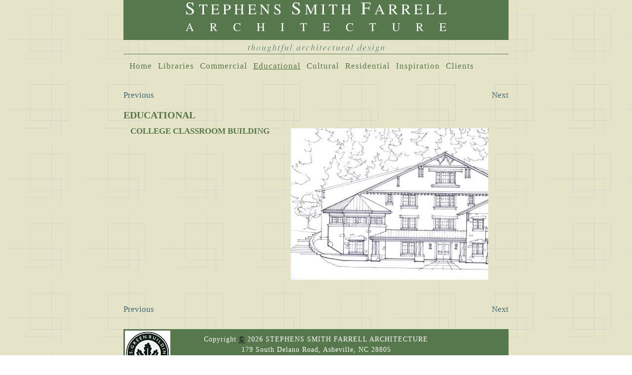

--- FILE ---
content_type: text/html;charset=utf-8
request_url: https://www.ashevillearchitect.com/educational/CCF11222011_00000.jpg/view
body_size: 2951
content:



<!DOCTYPE html PUBLIC
  "-//W3C//DTD XHTML 1.0 Transitional//EN"
  "http://www.w3.org/TR/xhtml1/DTD/xhtml1-transitional.dtd">

<html xmlns="http://www.w3.org/1999/xhtml" xml:lang="en" lang="en">

  
    
    
    
    


  <head>

    <meta http-equiv="Content-Type" content="text/html; charset=utf-8" />

    <meta name="generator" content="Plone - http://plone.org" />

    
    <meta http-equiv="X-UA-Compatible" content="IE=edge" />

    
      <base href="https://www.ashevillearchitect.com/educational/CCF11222011_00000.jpg" /><!--[if lt IE 7]></base><![endif]-->
    

    
        <title>College Classroom Building &mdash; Stephens Smith Farrell Architecture</title>


  
    <link rel="stylesheet" type="text/css" media="screen" href="https://www.ashevillearchitect.com/portal_css/AAPloneSkin/reset.css" />
    <style type="text/css" media="screen">@import url(https://www.ashevillearchitect.com/portal_css/AAPloneSkin/base.css);</style>
    <style type="text/css" media="screen">@import url(https://www.ashevillearchitect.com/portal_css/AAPloneSkin/public.css);</style>
    <style type="text/css" media="screen">@import url(https://www.ashevillearchitect.com/portal_css/AAPloneSkin/columns.css);</style>
    <style type="text/css" media="screen">@import url(https://www.ashevillearchitect.com/portal_css/AAPloneSkin/authoring.css);</style>
    <style type="text/css" media="screen">@import url(https://www.ashevillearchitect.com/portal_css/AAPloneSkin/portlets.css);</style>
    <style type="text/css" media="screen">@import url(https://www.ashevillearchitect.com/portal_css/AAPloneSkin/controlpanel.css);</style>
    <link rel="stylesheet" type="text/css" media="screen" href="https://www.ashevillearchitect.com/portal_css/AAPloneSkin/++resource++tinymce.stylesheets/tinymce.css" />
    <style type="text/css" media="print">@import url(https://www.ashevillearchitect.com/portal_css/AAPloneSkin/print.css);</style>
    <style type="text/css" media="handheld, screen and (max-device-width: 480px)">@import url(https://www.ashevillearchitect.com/portal_css/AAPloneSkin/mobile.css);</style>
    <style type="text/css" media="screen">@import url(https://www.ashevillearchitect.com/portal_css/AAPloneSkin/deprecated.css);</style>
    <style type="text/css" media="screen">@import url(https://www.ashevillearchitect.com/portal_css/AAPloneSkin/navtree.css);</style>
    <style type="text/css" media="screen">@import url(https://www.ashevillearchitect.com/portal_css/AAPloneSkin/invisibles.css);</style>
    <style type="text/css" media="screen">@import url(https://www.ashevillearchitect.com/portal_css/AAPloneSkin/forms.css);</style>
    <link rel="stylesheet" type="text/css" media="screen" href="https://www.ashevillearchitect.com/portal_css/AAPloneSkin/++resource++plone.app.discussion.stylesheets/discussion.css" />
    <style type="text/css" media="all">@import url(https://www.ashevillearchitect.com/portal_css/AAPloneSkin/ploneCustom.css);</style>
    <style type="text/css" media="screen">@import url(https://www.ashevillearchitect.com/portal_css/AAPloneSkin/aaploneskin.css);</style>

  
  
    <script type="text/javascript" src="https://www.ashevillearchitect.com/portal_javascripts/AAPloneSkin/resourceplone.app.jquery-cachekey-6bee0983da4f5a85de2bf5025a3ab662.js"></script>
    <script type="text/javascript" src="https://www.ashevillearchitect.com/portal_javascripts/AAPloneSkin/ie5fixes-cachekey-102b4b2ee4d26c97bbd6336f44b59876.js"></script>
    <script type="text/javascript" src="https://www.ashevillearchitect.com/portal_javascripts/AAPloneSkin/kss-bbb-cachekey-098fd972f6c78a4ef01bb8b6dd2a23a9.js"></script>


<meta name="DC.creator" content="steve"/>
<meta name="DC.format" content="image/jpeg"/>
<meta name="DC.date.modified" content="2012-01-24T11:07:37-05:00"/>
<meta name="DC.date.created" content="2012-01-24T11:07:36-05:00"/>
<meta name="DC.type" content="Project"/>
<meta name="DC.distribution" content="Global"/>
<meta name="robots" content="ALL"/>
<meta name="distribution" content="Global"/>



        
    <link rel="canonical" href="https://www.ashevillearchitect.com/educational/CCF11222011_00000.jpg" />

    <link rel="shortcut icon" type="image/x-icon" href="https://www.ashevillearchitect.com/favicon.ico" />
    <link rel="apple-touch-icon" href="https://www.ashevillearchitect.com/touch_icon.png" />






    <link rel="search" href="https://www.ashevillearchitect.com/@@search" title="Search this site" />



        <!-- Disable IE6 image toolbar -->
        <meta http-equiv="imagetoolbar" content="no" />

        
        

        
        

        
        

        
        
    

  </head>

  <body class="template-project_view portaltype-project site-AshevilleArchitect section-educational subsection-CCF11222011_00000.jpg userrole-anonymous" dir="ltr">
    <div id="visual-portal-wrapper">

      <div id="portal-top">
        <div id="portal-header">
    <p class="hiddenStructure">
  <a accesskey="2" href="https://www.ashevillearchitect.com/educational/CCF11222011_00000.jpg/view#content">Skip to content.</a> |

  <a accesskey="6" href="https://www.ashevillearchitect.com/educational/CCF11222011_00000.jpg/view#portal-globalnav">Skip to navigation</a>
</p>



<a id="portal-logo" title="Stephens Smith Farrell Architecture" accesskey="1" href="https://www.ashevillearchitect.com">
    <img src="https://www.ashevillearchitect.com/logo.jpg" alt="Stephens Smith Farrell Architecture" title="Stephens Smith Farrell Architecture" height="110" width="780" /></a>


    <p class="hiddenStructure">Navigation</p>

    <ul id="portal-globalnav"><li id="portaltab-index_html" class="plain"><a href="https://www.ashevillearchitect.com" title="">Home</a></li><li id="portaltab-libraries" class="plain"><a href="https://www.ashevillearchitect.com/libraries" title="">Libraries</a></li><li id="portaltab-commercial" class="plain"><a href="https://www.ashevillearchitect.com/commercial" title="">Commercial</a></li><li id="portaltab-educational" class="selected"><a href="https://www.ashevillearchitect.com/educational" title="">Educational</a></li><li id="portaltab-cultural" class="plain"><a href="https://www.ashevillearchitect.com/cultural" title="">Cultural</a></li><li id="portaltab-residential" class="plain"><a href="https://www.ashevillearchitect.com/residential" title="">Residential</a></li><li id="portaltab-inspiration" class="plain"><a href="https://www.ashevillearchitect.com/inspiration" title="">Inspiration</a></li><li id="portaltab-clients" class="plain"><a href="https://www.ashevillearchitect.com/clients" title="">Clients</a></li></ul>


</div>

      </div>

      <div class="visualClear" id="clear-space-before-wrapper-table"><!-- --></div>

      <table id="portal-columns">
        <tbody>
          <tr>
            
                
                
                
            

            
            <td id="portal-column-content">

              <div id="viewlet-above-content"></div>

              
                <div class="">

                    

                    <span id="contentTopLeft"></span>
                    <span id="contentTopRight"></span>

                    

    <dl class="portalMessage info" id="kssPortalMessage" style="display:none">
        <dt>Info</dt>
        <dd></dd>
    </dl>



                    
                    <div id="content">
                      
                      <div class="slideshow">
    

    <div class="listingBar">
               <span>
                  <a class="listingNext" tabindex="1" href="https://www.ashevillearchitect.com/educational/academic-core.jpg/view">
                  <span>
                   Next </span>

                   </a>
               </span>
               <span>
                  <a class="listingPrevious" tabindex="2" href="https://www.ashevillearchitect.com/educational/wwrelationsdrawing.jpg/view">
                    <span>
                    Previous </span>

                  </a>
               </span>
    </div>
    
    <div class="containerHeader">
      <h1>Educational</h1>
    </div>

    <table>
     <tr>
      <td class="projectLeftColumn">

      <div class="contentHeader">
        <h1>College Classroom Building</h1>
      </div>

      <div class="projectDescription"></div>
      
      </td>
      <td class="projectRightColumn">
      <a>
          <img src="https://www.ashevillearchitect.com/educational/CCF11222011_00000.jpg/image_preview" alt="College Classroom Building" title="College Classroom Building" height="307" width="400" />
      </a>

      </td>
     </tr>
    </table>
    <table>
        <tr>
        
        
        </tr>
        <tr>
        
        
        </tr>
        <tr>
        
        
        </tr>
    </table>

    <div class="listingBar">
               <span>
                  <a class="listingNext" tabindex="1" href="https://www.ashevillearchitect.com/educational/academic-core.jpg/view">
                  <span>
                   Next </span>

                   </a>
               </span>
               <span>
                  <a class="listingPrevious" tabindex="2" href="https://www.ashevillearchitect.com/educational/wwrelationsdrawing.jpg/view">
                    <span>
                    Previous </span>

                  </a>
               </span>
    </div>

    
    </div>
                    </div>
                    

                    

                    <span id="contentBottomLeft"></span>
                    <span id="contentBottomRight"></span>

                </div>
              

              <div id="viewlet-below-content">





</div>

            </td>
            

            
                
                
                
            
          </tr>
        </tbody>
      </table>
      

      <div class="visualClear" id="clear-space-before-footer"><!-- --></div>

      

        <!-- Footer with plone-powered logo -->

<html xmlns="http://www.w3.org/1999/xhtml" xml:lang="en" lang="en">
<body>
<div id="portal-footer">

<p>
    
    Copyright
    <acronym title="Copyright">&copy;</acronym>
    <span>2026</span>
     STEPHENS SMITH FARRELL ARCHITECTURE
    
</p>

<p>179 South Delano Road, Asheville, NC 28805<br>
    Phone 828-231-4915<br>
    <a href="mailto:ssf@ashevillearchitect.com"> ssf@ashevillearchitect.com </a>
</p>


</div>
</body>
</html>
<script type="text/javascript">
var _gaq = _gaq || [];
_gaq.push(['_setAccount', 'UA-5650219-1']);
_gaq.push(['_trackPageview']);
(function() {
var ga = document.createElement('script'); ga.type = 'text/javascript'; ga.async = true;
ga.src = ('https:' == document.location.protocol ? 'https://' : 'http://') + 'stats.g.doubleclick.net/dc.js';
var s = document.getElementsByTagName('script')[0]; s.parentNode.insertBefore(ga, s);
})();
</script>

      

      <div class="visualClear"><!-- --></div>
    </div>
<div id="kss-spinner"><img alt="" src="https://www.ashevillearchitect.com/spinner.gif" /></div>
</body>
</html>



--- FILE ---
content_type: text/css;charset=utf-8
request_url: https://www.ashevillearchitect.com/portal_css/AAPloneSkin/reset.css
body_size: 46
content:

/* XXX ERROR -- could not find 'reset.css'*/


--- FILE ---
content_type: text/css;charset=utf-8
request_url: https://www.ashevillearchitect.com/portal_css/AAPloneSkin/base.css
body_size: 3993
content:

/* - base.css - */
@media screen {
/*
  This file is based on the ploneCustom.css.dtml shipped with Plone.

   (do not remove this)
   (not this either)
*/

/* YOUR CSS RULES START HERE */

/* From out-of-the-box base.css */

table {
font-size: 100%;
}

a {
color: #436976;
background-color: transparent;
}
img {
border: none;
vertical-align: middle;
}

p {
margin: 0 0 0.75em 0;
line-height: 1.5em;
}

p img {
border: none;
margin: 0;
}

hr {
border: 0;
height: 1px;
color: #8cacbb;
background-color: #8cacbb;
margin: 0.5em 0 1em 0;
}


h1, h2, h3, h4, h5, h6 {
background-color: transparent;
font-family: Times New Roman, times, serif;
font-weight: normal;
margin: 0 0 0.25em 0;
}

h1 a,
h2 a,
h3 a,
h4 a,
h5 a,
h6 a {
color: #784103; ! important;
text-decoration: none;
}

h1 {
font-size: 140%;
}

h2 {
font-size: 125%;
font-weight: bold;
}

h3 {
font-size: 120%;
border-bottom: none;
font-weight: bold;
}

h4 {
font-size: 100%;
border-bottom: none;
font-weight: normal;
}

h5 {
font-size: 95%;
border-bottom: none;
font-weight: bold;
}

h6 {
font-size: 85%;
border-bottom: none;
font-weight: bold;
}

ul {
line-height: 1.25em;
margin: 0.5em 0 0 1.5em;
padding: 0;
list-style-image: url(https://www.ashevillearchitect.com/bullet.gif);
list-style-type: square;
}

ol {
line-height: 1.5em;
margin: 0.5em 0 0 2.5em;
padding: 0;
list-style-image: none;
}

li {
margin-bottom: 0;
}

dt {
font-weight: bold;
}

dd {
line-height: 1.5em;
margin-bottom: 1em;
}

fieldset {
border: 1px solid #8cacbb;
margin: 1em 0em 1em 0em;
padding: 0em 1em 1em 1em;
line-height: 1.5em;
width: auto;
}
legend {
background: White;
padding: 0.5em;
font-size: 90%;
}

form {
border: none;
margin: 0;
}

label {
font-weight: bold;
}

textarea {
font: 100% Monaco, "Courier New", Courier, monospace;
border: 1px solid #8cacbb;
color: Black;
background: White url(https://www.ashevillearchitect.com/input_background.gif) repeat-x;
width: 100%;
}

input {
font-family: "Lucida Grande", Verdana, Lucida, Helvetica, Arial, sans-serif;
visibility: visible;
border: 1px solid #8cacbb;
color: Black;
vertical-align: middle;
background: White url(https://www.ashevillearchitect.com/input_background.gif) repeat-x;
}
select {
border: 1px solid #8cacbb;
color: Black;
background-color: White;
vertical-align: top;
}
abbr, acronym, .explain {
border-bottom: 1px dotted Black;
color: Black;
background-color: transparent;
cursor: help;
}
q {
font-family: Baskerville, Georgia, serif;
font-style: italic;
font-size: 120%;
}


blockquote {
   margin-left: 2em;
   margin-right: 0;
}

.coloredbox {
background-color: #FDFDE7;
padding-left: 1em;
padding-right: 1em;
margin-left: 20%;
margin-right: 20%;
color: #6C3802;
border: 2px solid #758851;
}

code {
font-family: Monaco, "Courier New", Courier, monospace;
font-size: 120%;
color: Black;
background-color: #dee7ec;
padding: 0 0.1em;
}
pre {
font-family: Monaco, "Courier New", Courier, monospace;
font-size: 100%;
padding: 1em;
border: 1px solid #8cacbb;
color: Black;
background-color: #dee7ec;
overflow: auto;
}

ins {
color: green;
text-decoration: none;
}

del {
color: red;
text-decoration: line-through;
}

/* Helper element to work with CSS floats */

.visualClear {
display: block;
clear: both;
}

/* Accessibility and visual enhancement elements */

.hiddenStructure {
display: block;
background: transparent;
background-image: none; /* safari bug */
border: none;
height: 1px;
overflow: hidden;
padding: 0;
margin: -1px 0 0 -1px;
width: 1px;
}

/* Hiding helper elements for old browsers */

.netscape4 {
display: none;
}

/* YOUR CSS RULES STOP HERE */

/*  */

/* Latest version of the documentation on pre-defined properties from Plone 
   can be found in CMFPlone/skins/plone_styles/ploneCustom.css.dtml */


}



--- FILE ---
content_type: text/css;charset=utf-8
request_url: https://www.ashevillearchitect.com/portal_css/AAPloneSkin/public.css
body_size: 5349
content:

/* - public.css - */
@media screen {
/*
  This file is based on the ploneCustom.css.dtml shipped with Plone.

   (do not remove this)
   (not this either)
*/

/* YOUR CSS RULES START HERE */


/* Logo properties */

#portal-logo {
    background: url("logo.gif") no-repeat;
    border: 0;
    margin: 0;
    padding: 0;
}

#portal-logo a {
    display: block;
    text-decoration: none;
    overflow: hidden;
    border: 0;
    margin: 0 auto 0 auto;
    padding: 0;
    padding-top: 110px;
    height: 0px !important;
    width: 550px;
    cursor: pointer;
}

/* PORTAL TABS */

#portal-globalnav {
    background-color: transparent;
    padding-left: 0px;
    white-space: normal;
    list-style: none;
    margin: 15px auto 0 auto;
    height: auto;
    line-height: 1.5em;
    letter-spacing: 1px;
}

#portal-globalnav li {
    display: inline;
}

#portal-globalnav li a {
    /* The normal, unselected tabs. They are all links */
    background-color: transparent;
    border: none;
    color: #57784C;
    height: auto;
    margin-left: 12px;
    padding: 0;
    font-size: 140%;
    text-decoration: none;
}
#portal-globalnav li.selected a {
    background-color: transparent;
    border: none;
    text-decoration: underline;
}

#portal-globalnav a:hover {
    text-decoration: underline;
}

/* Site-wide action menu - font size, contact, index, sitemap etc */

#portal-siteactions {
    background-color: transparent;
    white-space: nowrap;
    list-style-image: none;
    list-style-type: none;
    margin: 1px 0 0 0;
    height: auto;
    line-height: normal;
    float: left;
    padding: 3px 2em 3px 0;
}

#portal-siteactions li {
    display: inline;
}

#portal-siteactions li a {
    background-color: transparent;
    color: #5e0982;
    height: auto;
    padding: 0.2em;
    margin-right: 0.2em;
    text-decoration: none;
}

#portal-siteactions li.selected a {
    background-color: #dee7ec;
    color: #436976;
    border: 1px solid #8cacbb;
}

#portal-siteactions li a:hover {
    color: #5e0982;
}

/* PERSONALTOOLS STYLING */

#portal-personaltools {
    /* Bar with personalized menu (user preferences, favorites etc) */
    line-height: 1.6em;
    padding: 0em 0em 0em 0em;
    margin: 0;
    text-align: left;
    list-style: none;
}

#portal-personaltools .portalNotLoggedIn {
    /* Used on all descriptions relevant to those not logged in */
    color: Black;
    padding: 0;
    background: transparent;
    background-image: none;
}

#portal-personaltools li {
    color: #5e0982;
    margin-left: 5px;
    display: inline;
}

#portal-personaltools li a {
    text-decoration: none;
    color: Black;
}

#portal-personaltools .visualIconPadding {
    padding-left: 10px;
}

/* PORTAL MESSAGE STYLING */

.portalMessage,
.system-message,
#error-handling {
    background-color: #ffce7b;
    border: 1px solid #ffa500;
    color: Black;
    font-size: 85%;
    font-weight: bold;
    margin: 1em 0em;
    padding: 0.5em 1em 0.5em 3em;
    vertical-align: middle;
    background-image: url(http://127.0.0.1:8080/PlainPlone/info_icon.gif);
    background-repeat: no-repeat;
    background-position: 5px 50%;
}

/* THE EDIT FORM ELEMENTS */

.field {
    top: 0;
    left: 0;
    margin: 0 1em 3em 0;
}

.field .field {
    margin: 1em 0 0 0;
}

.fieldRequired {
    background: url(https://www.ashevillearchitect.com/required.gif) center left no-repeat;
    padding: 0 0 0 8px;
    color: White;
}

.formHelp {
    font-size: 90%;
    color: #76797c;
    margin: 0 0 0.2em 0;
}

.formHelp:hover {
    color: Black;
    cursor: default;
}

.formControls {
   margin: 1em 0;
}

.error {
    /* Class for error indication in forms */
    background-color: #ffce7b;
    border: 1px solid #ffa500;
    padding: 1em;
    margin: 0 0 1em 0;
    width: 95%;
}

.error .fieldRequired {
   color: #ffce7b;
}


/* FOOTER STYLING */

#portal-footer {
    background: url("greenbuildlinglogo.gif") no-repeat 3px 3px;
    background-color: #57784C;
    color: white;
    font-size: 120%;
    padding-top: 10px;
    padding-bottom: 10px;
    margin-bottom: 50px;
    margin-top: 30px;
    text-align: center;
    letter-spacing: 1px;
}

#portal-footer p {
    margin: 0 !important;
    padding: 0 !important;
}

#portal-footer a {
    color: white;
    text-decoration: none;
}

#portal-footer a:hover {
    text-decoration: underline;
}

/* COLOPHON STYLING */

#portal-colophon .colophonIcon {
    display: block; /* This is for Mozilla, as it doesn't support
                       inline-block. The colophon icons aren't in
                       one line though. */
    display: inline-block;
    text-decoration: none;
    overflow: hidden;
    border: 0;
    margin: 0 auto 0 auto;
    padding: 0;
    padding-top: 15px;
    height: 0px !important;
    width: 80px;
}


#portal-colophon .colophonIconPlone {
    background-image: url("plone_powered.gif");
}

#portal-colophon p {
    text-align: center;
}



/* YOUR CSS RULES STOP HERE */

/*  */

/* Latest version of the documentation on pre-defined properties from Plone 
   can be found in CMFPlone/skins/plone_styles/ploneCustom.css.dtml */


}



--- FILE ---
content_type: text/css;charset=utf-8
request_url: https://www.ashevillearchitect.com/portal_css/AAPloneSkin/authoring.css
body_size: 13983
content:

/* - authoring.css - */
@media screen {
/*
** Plone style sheet - Authoring Elements
**
** Style sheet documentation can be found at http://plone.org/documentation
**
** You should preferrably use ploneCustom.css to add your own CSS classes and to
** customize your portal, as these are the base fundaments of Plone, and will
** change and be refined in newer versions. Keeping your changes in
** ploneCustom.css will make it easier to upgrade.
**
** Feel free to use whole or parts of this for your own designs, but give credit
** where credit is due.
**
*/

/*  (do not remove this :) */
/*  (not this either :) */

/* Editable border */

.contentViews {
    background-color: transparent;
    padding-left: 1em;
    line-height: normal;
    margin: 0;
    list-style: none;
    border: 1px solid #74ae0b;
    border-top-width: 0px;
    border-left-width: 0px;
    border-right-width: 0px;
}
.contentViews li {
    display: inline;
    padding-top: 0.5em;
}
.contentViews li a {
    background-color: transparent;
    border: 1px solid #74ae0b;
    border-style: solid;
    color: #578308;
    height: auto;
    margin-right: 0.5em;
    padding: 0em 1em;
    line-height: normal;
    text-decoration: none;
    text-transform: lowercase;
    z-index: 1;
}
.contentViews .selected a {
    background-color: #cde2a7;
    border-bottom: #cde2a7 1px solid;
    color: #578308;
}
.contentViews li a:hover {
    background-color: #cde2a7;
    color: #578308;
}
.configlet .contentViews {
    font-size: 90%;
}

/*
** begin ECMAScript Content Action Menus
*/
.contentActions {
    background-color: #cde2a7;
    border-left: 1px solid #74ae0b;
    border-right: 1px solid #74ae0b;
    color: #578308;
    text-align: right;
    text-transform: lowercase;
    padding: 0 0 0 1em;
    z-index: 2;
    position:relative;
    height: 1.6em;
}
.contentActions ul,
.contentActions li {
    margin: 0;
    list-style: none;
    list-style-image: none;
    color: Black;
    text-align: left;
    line-height: 1.6em;
}
.contentActions li {
    float: right;
    z-index: 4;
    border-left: 1px solid #74ae0b;
}
.contentActions a {
    text-decoration: none;
    color: #578308;
    padding: 0 0.5em;
    cursor: pointer;
}
.contentActions span.subMenuTitle {
    padding: 0em 0.5em;
    position: relative;
    white-space: nowrap;
    display: inline;
}
.contentActions a span.subMenuTitle {
    padding: 0px;
    display: inline;
}
.actionMenu {
    /*  The spec says we can't put this on an element with a float (although
        Opera is the only one that cares) and we need it in order to catch
        the position:absolute bubbling up */

    position: relative;
    margin: 0;
    padding: 0;
}
.actionMenu .actionMenuHeader {
    margin: 0;
    padding: 0;
    font-weight: normal;
}
.actionMenu.activated .actionMenuHeader {
    position: relative;
    z-index: 10;
}
.actionMenu .actionMenuHeader a {
    display: block;
}
.arrowDownAlternative {
    font-size: 0.85em;
}
.actionMenu .actionMenuContent {
    display: none;
    z-index: 5;
    position: absolute;
    top: 1.6em;
    right: -1px;
    height: auto;
    padding: 0;
    margin: 0;
}
.actionMenu.activated .actionMenuContent {
    display: block !important;
}
.actionMenu.activated .actionMenuContent {
    /* this one will be ignored by IE, it is here to fix the cut-off error in
       Firefox */
    display: table !important;
    border-collapse: collapse;
    border-spacing: 0;
}
.actionMenu.deactivated .actionMenuContent {
    display: none !important;
}
.actionMenu .actionMenuContent ul {
    display: block;
    background: #cde2a7;
    border: 1px #74ae0b;
    border-style: none solid solid solid;
    margin: -2px 0 0 0;
    padding: 0;
}
.actionMenu .actionMenuContent li {
    float: none;
    background-color: transparent;
    display: inline;
    padding: 0;
    margin: 0;
    border: 0;
}
.actionMenu .actionMenuContent li a {
    display: block;
    white-space: nowrap;
    margin: 0.2em 0;
}
.actionMenu .actionMenuContent .selected {
    display: block;
    white-space: nowrap;
    padding: 0 0.5em;
    margin: 0.2em 0;
}
.actionMenu .actionMenuContent li a:hover {
    background-color: #74ae0b;
    color: White;
}
.actionMenu .actionMenuContent .actionSeparator a {
    padding-top: 0.2em;
    border-top: 1px solid #74ae0b;
}
.actionMenu .actionMenuContent .actionMenuSelected {
    color: #000;
    font-weight: bold;
}
#templateMenu li a {
    padding-left: 16px;
}
/*
** end ECMAScript Content Action Menus
*/

ul.configlets {
    margin: 1em 0;
    list-style-image: none;
    list-style: none;
}
ul.configlets li {
    margin-bottom: 1em;
}
ul.configlets li a {
    text-decoration: none;
    border: none;
}
ul.configlets li a:visited {
    color: #436976;
    background-color: transparent;
}
ul.configlets li a:active {
    color: #436976;
    background-color: transparent;
}
ul.configlets li label {
    font-weight: bold;
}
ul.configletDetails {
    margin: 0em 1em 1em 4em;
    list-style-image: none;
    list-style: none;
}
ul.configletDetails li {
    margin-bottom: 1em;
    display: inline;
}
ul.configletDetails li a {
    text-decoration: none;
}
ul.configletDetails li label {
    font-weight: bold;
}
ul.configletDetails li.configletDescription {
    display: block;
    color: #76797c;
    font-size: 85%;
    margin: 0;
}
/* Additional STX workaround classes */
.stx table p {
    margin: 0;
    padding: 0;
}
.stx table {
    border: 1px solid #8cacbb ! important;
}
.stx table td {
    border-bottom: 1px solid #8cacbb;
}

.reviewHistory,
.contentHistory {
    display: inline;
    font-size: 110% !important; 
    color: Black;
}
.comment {
    background: #eef3f5; 
    border: 1px dashed #8cacbb; 
    padding: 0.25em 1em 0.5em 1em;
    margin-bottom: 1em;
}
.comment h1,
.comment h2,
.comment h3,
.comment h4, 
.comment h5,
.comment h6 {
    border-bottom: 1px dashed #76797c;
    font-weight: normal;
}
.comment h3 a {
    background-image: url(https://www.ashevillearchitect.com/discussionitem_icon.png);
    background-repeat: no-repeat;
    padding-left: 18px;
    margin-left: -1px;
    margin-bottom: 1px;
    min-height: 1.6em;
    height: auto;
    line-height: 1.6em; 
}
.commentBody {
    margin: 0 1em 1em 1em;
}
.spacer {
    margin: 1em;
}

/* Collapsible elements */
dl.collapsible {
    border: 1px solid #8cacbb !important;
    margin: 1em 0 0 0;
    padding: 0;
}
dl.collapsible dt.collapsibleHeader {
    display: block;
    float: left;
    background: White;
    line-height: 1.2em;
    vertical-align: middle;
    font-size: 90%;
    position: relative;
    top: -0.6em;
    width: auto;
    margin: 0 0 -0.6em 1em;
    padding: 0 0.5em;
}
dl.collapsible dd.collapsibleContent {
    margin: 0;
    padding: 0 1em;
    clear: left;
}

/* for IE the following isn't needed, that's why the css2 selector is used */
dl.collapsible dd.collapsibleContent > dl {
    margin: 0;
    padding: 0;
}

dl.expandedInlineCollapsible dt.collapsibleHeader,
dl.expandedBlockCollapsible dt.collapsibleHeader {
    padding: 0 6px 0 22px;
    background: White url(treeExpanded.png) no-repeat 6px 50%;
    cursor: pointer;
}

dl.collapsedBlockCollapsible {
    border: none !important;
    height: 1em;
    width: auto;
}
dl.collapsedBlockCollapsible dt.collapsibleHeader {
    float: none;
    position: static;
    margin: 0;
    padding: 0 0 0 22px;
    line-height: 1em;
    background: transparent url(treeCollapsed.png) no-repeat 6px 50%;
    cursor: pointer;
}
dl.collapsedInlineCollapsible dd.collapsibleContent,
dl.collapsedBlockCollapsible dd.collapsibleContent {
    display: none;
}
dl.collapsedInlineCollapsible {
    border: none !important;
    height: 1em;
    width: auto;
    display: inline;
}
dl.collapsedInlineCollapsible dt.collapsibleHeader {
    position: static;
    float: none;
    margin: 0;
    padding: 0 0 0 22px;
    line-height: 1em;
    background: transparent url(treeCollapsed.png) no-repeat 6px 50%;
    cursor: pointer;
    display: inline;
}

.configlet .documentEditable {
    padding: 0em !important;
}
.documentEditable #content {
    border: 1px solid #74ae0b;
    padding: 0;
}
.label {
    font-weight: bold;
    display: inline;
    padding-right: 0.5em;
}
.label .fieldErrorBox {
    font-weight: normal;
}
.optionsToggle {
    border: 1px solid #8cacbb;
    color: Black;
    background-color: #dee7ec;
    font-weight: normal !important;
    font-size: 85%;
}
/* Used on all descriptions relevant to those not logged in */
.portalNotLoggedIn {} 

#portal-column-content fieldset > * input:focus,
#portal-column-content fieldset > * textarea:focus {
    border-color: #ffa500;
    border-width: 1px;
}

/* for highlighting of search terms */
.highlightedSearchTerm {
   background-color: #ffa;
}

dl.searchResults .highlightedSearchTerm {
    background-color: transparent;
    font-weight: bold;
}
/* for greying out inherited roles */
.noInheritedRoles {
    color: #a0a0a0;
}
/* for highlighting current items, like the language or today in the calendar */
.currentItem {
    border-collapse: collapse;
    border: 2px solid #ffa500;
    padding: 1px;
}
.managePortletsLink {
    display:  block;
    color: #76797c;
    font-size: 85%;
    font-weight: normal;
}
ul.formTabs {
    position: relative;
    display: block;
    margin: 0 0 -2em 0;
    padding: 0;
    list-style-type: none;
    text-align: center;
}
li.formTab {
    display: inline;
    margin: 0;
    padding: 0;
}
li.formTab a {
    /* this isn't supported by all browsers, so we keep it in a separate rule */
    display: inline-block;
}
li.formTab a {
    border-top: 1px solid #8cacbb;
    border-bottom: 1px solid #8cacbb;
    border-left: 1px dotted #8cacbb;
    background: White;
    margin: 0;
    padding: 0.125em 0.75em;
    text-decoration: none;
}
li.formTab a:visited {
    color: #436976;    
}
li.firstFormTab a {
    border-left: 1px solid #8cacbb;
}
li.lastFormTab a {
    border-right: 1px solid #8cacbb;
}
li.formTab a.selected {
    background: #dee7ec;
}
li.formTab a:hover {
    background: #dee7ec;
}
li.formTab a.notify {
    background-color: #ffce7b;
    color: Black;
}
li.formTab a.required span,
div.field span.required {
    background-image: url(https://www.ashevillearchitect.com/required.png);
    background-position: center right;
    background-repeat: no-repeat;
    padding-right: 8px;
}
li.formTab a.notify:hover {
    background-color: #ffa500;
}
.formPanel {
    padding: 1em 1em 1em 1em; 
    border: 1px solid #8cacbb;
}
.formPanel.hidden {
    display: none;
}
div.formControls input.hidden {
    display: none;
}

/* @group Content History */

#history dd {
}

div.historyRecord {
    margin-bottom: 1em;
    border: 1px solid #8cacbb;
}


div.historyTools ul {
    float: right;
    margin: 0.5em 1em;
}

div.historyTools ul li {
    display: inline;
    padding: 0 0.015em;
}

div.historyTools ul li a{
    border-bottom: none;
}

div.historyTools form {
    display: inline;
}

.historyAction {

}

.historyByLine {
    background: #dee7ec;
    padding: 0.5em;
}

div.historyLinks {
    float: right;
    clear: right;
    margin: 0.5em 1em 0 0;
}


div.historyComment {
    padding: 0.5em 1em;
}

div.historyComment p {
    margin: 0;
    padding-top: 1px;
}

a.historyComparePrevious {
    border-top: 1px dotted #ccc;
    display: block;
    margin-top: 3em;
    text-align: center;
}

a.historyComparePrevious span {
    background-color: white;
    position: relative;
    top: -0.75em;
    padding: 0 0.5em;
}

/* @end */

/* @group jQuery Tag multiple selector */

a.multiSelect {
    position: relative;
    cursor: default;
    text-decoration: none;
    color: black;
    display: -moz-inline-stack;
    display: inline-block;
    vertical-align: top;
}

a.multiSelect:link, a.multiSelect:visited, a.multiSelect:hover, a.multiSelect:active {
    color: black;
    text-decoration: none;
}

a.multiSelect span
{
    overflow: hidden;
    display: -moz-inline-stack;
    display: inline-block;
    white-space: nowrap;
    text-align: right;
    color: #777777;
}

.multiSelectOptions {
    margin-top: -1px;
    overflow-y: auto;
    border: solid 1px #999999;
    background: #FFF;
    height: 14em;
    width: 100%;
}

.multiSelectOptions LABEL {
    padding: 2px 0 0 0;
    display: block;
    line-height: 1em;
    font-weight: normal;
}

.multiSelectOptions LABEL.optGroup
{
    font-weight: bold;
}

.multiSelectOptions .optGroupContainer LABEL
{
    padding-left: 10px;
}

.multiSelectOptions.optGroupHasCheckboxes .optGroupContainer LABEL
{
    padding-left: 18px;
}

.multiSelectOptions input{
    vertical-align: middle;
    margin: 1px 4px 4px 6px;
}

.multiSelectOptions LABEL.checked {
    background-color: #EEE;
}

.multiSelectOptions LABEL.selectAll {
    border-bottom: dotted 1px #CCC;
}

.multiSelectOptions LABEL.hover {
    background-color: #777;
    color: white;
}

.formHelp {
    font-weight: normal !important;
}

#existingTagsSection {
    position: relative;
    margin-left: 3em;
}

#existingTags {
    float: left;
    width: 50%;
}

#content dd {
    margin-bottom: 1px;
    margin-left: 0;
}

#selectedTagsSection {
    margin-left: 3em;
    float: left;
    width: 43%;
    margin-bottom: 0em !important;
}

#selectedTags {
    margin-bottom: 1em;
}

#newTagsSection {
    width: 49%;
    margin-left: 3em;
}

span.selectedTag {
    -moz-background-clip:border;
    -moz-background-origin:padding;
    -moz-background-size:auto auto;
    -moz-border-radius:0.5em;
    border-radius:0.5em;
    background-attachment:scroll;
    background-color:#DDDDDD;
    background-image:none;
    background-position:0 0;
    background-repeat:repeat;
    color:black;
    padding-bottom:0.25em;
    padding-left:0.5em;
    padding-right:0.5em;
    padding-top:0.25em;
}

p.selectedTag {
    margin-bottom: .4em !important;
}

#existingTagsTitle, #newTagsTitle {
    float: left;
}

#existingTagsHelp, #newTagsHelp {
    float: right;
}
/* @end */


/*  */

}



--- FILE ---
content_type: text/css;charset=utf-8
request_url: https://www.ashevillearchitect.com/portal_css/AAPloneSkin/portlets.css
body_size: 3191
content:

/* - portlets.css - */
@media screen {
/*
  This file is based on the ploneCustom.css.dtml shipped with Plone.

   (do not remove this)
   (not this either)
*/

/* YOUR CSS RULES START HERE */

/* Main portlet elements */

dl.portlet {
    margin: 0 0 1em 0;
}

dl.portlet a {
    text-decoration: none;
}

.portlet a.tile {
    display: block;
}


/* XXX: The two below rules should really be in the rule above, but that makes the items grow/shrink on :hover (navtree) - need to investigate how to make it not do that. ~limi, Dec 2005 */
dd.portletItem a,
dd.portletFooter a {
    border-bottom: none;
}
dd.portletItem a:visited,
dd.portletFooter a:visited {
    color: #436976;
}

.portletHeader a.tile {
    color: #E3E5E4;
}

.portletItemSingle {
/* From deprecated.css */
    margin: 0;
    padding: 0;
}

.portletItem {
    margin: 0;
    padding: 0px;
}

/* New navtree styles */


#portlet-navigation-tree {

}

#portlet-navigation-tree .portletHeader {

}

.portletNavigationTree {
    margin: 0 0 0 0.75em; 
    padding: 0; 
    list-style-type: none; 
    list-style-image: none; 
    line-height: 1em;
}

ul.portletNavigationTree {
   list-style-type: none; 
   list-style-image: none; 
   margin: 0;
}

.navTree {
    list-style-type: none; 
    list-style-image: none; 
    margin-top: 1px;
}

.navTree li {
    margin-bottom: 1px;
    list-style-type: none; 
    list-style-image: none; 
}

.navTreeItem {
    display: block;
    padding: 0;
    margin: 0;
}

.navTreeItem a,
dd.portletItem .navTreeItem a {
    display: block;
    color: #2E4F85;
    font-size: 90%;
    font-weight: bold;
    text-decoration: none;
    line-height: 2em;
}

.navTreeItem a:hover,
dd.portletItem .navTreeItem a:hover {
    background-color: #F5D9A6;
}

a.navTreeCurrentItem {
    background-color: #F5D9A6;
}

li.navTreeCurrentItem a,
li.navTreeCurrentItem a:hover {
    display: block;
    min-height: 1.6em;
    line-height: 1.6em;
    height: auto;
}

.navTreeLevel0 a {
    line-height: 1.5em !important;
}

.navTreeLevel1 {
    margin-left: .5em;
}

.navTreeLevel1 a {
    line-height: 1.5em !important;
}

.navTreeLevel2 {
    margin-left: 0;
}

.navTreeLevel2 a {
    line-height: 1.2em !important;
    margin-left: .5em;
}

/* REMOVE ICONS FROM NAVIGATION TREE */

#portlet-navigation-tree .contenttype-folder,
.contenttype-folder .navTreeCurrentItem,
#portlet-navigation-tree .contenttype-folder a:hover,
#portlet-navigation-tree .contenttype-plone-site,
.contenttype-plone-site .navTreeCurrentItem,
#portlet-navigation-tree .contenttype-plone-site a:hover,
#portlet-navigation-tree .contenttype-formfolder,
.contenttype-formfolder .navTreeCurrentItem,
#portlet-navigation-tree .contenttype-formfolder a:hover {
   background-image: none !important;
}

#portlet-navigation-tree .visualIconPadding {
   padding-left: 0;
}


/* YOUR CSS RULES STOP HERE */

/*  */

/* Latest version of the documentation on pre-defined properties from Plone 
   can be found in CMFPlone/skins/plone_styles/ploneCustom.css.dtml */


}



--- FILE ---
content_type: text/css;charset=utf-8
request_url: https://www.ashevillearchitect.com/portal_css/AAPloneSkin/controlpanel.css
body_size: 1041
content:

/* - controlpanel.css - */
@media screen {
/*
** Table-based column layout for all browsers.
*/

/*  */

.inlineDisplay {
    display:inline
}

table.controlpanel-listing {
    width:100%;
}

table.controlpanel-listing td, table.controlpanel-listing th {
    font-size:120%;
}

table.controlpanel-listing dl {
    margin-top:0;
}

table.controlpanel-listing dd {
    margin-left: 1em;
}

table.controlpanel-listing dl dt a .trigger{
    font-weight:normal;
}

table .controlpanel-listing td {
    vertical-align:top;
}

table.controlpanel-listing td.checker{
    text-align:center;
}       

table.controlpanel-listing th.smallcolumn {
    width:1.5em;
}

.chooser-right {
    float:right;
    margin-right:0 !important;
    margin-bottom:0 !important;
}

.rule-element {
    background-color:#EEF3F5;
    margin:0.5em 0pt 0.5em;
    padding:0.3em 1em 0.3em 1em;
    width:auto;
}
.rule-element dl {
    
}
.rule-element dl dd {
    margin-left:1em;
}

.rule-updown, .rule-operations {
    float:right;
    padding-top:0.8em;
}

/*  */

}



--- FILE ---
content_type: text/css;charset=utf-8
request_url: https://www.ashevillearchitect.com/portal_css/AAPloneSkin/forms.css
body_size: 6011
content:

/* - forms.css - */
@media screen {
/*
** Plone style sheet - Form Elements
**
** Style sheet documentation can be found at http://plone.org/documentation
**
** You should preferrably use ploneCustom.css to add your own CSS classes and to
** customize your portal, as these are the base fundaments of Plone, and will
** change and be refined in newer versions. Keeping your changes in
** ploneCustom.css will make it easier to upgrade.
**
** Feel free to use whole or parts of this for your own designs, but give credit
** where credit is due.
**
*/

/*  (do not remove this :) */
/*  (not this either :) */

textarea {
    font: 100% Monaco, "Courier New", Courier, monospace;
    border: 1px solid #ddd;
    border-color:#666 #ddd #ddd #666;
    color: Black;
    background: White url(https://www.ashevillearchitect.com/input_background.png) repeat-x;
    width: 100%;
}
input {
    font-family: "Lucida Grande", Verdana, Lucida, Helvetica, Arial, sans-serif;
    visibility: visible;
    border: 1px solid #ddd;
    border-color:#666 #ddd #ddd #666;
    color: Black;
    vertical-align: middle;
    background: White url(https://www.ashevillearchitect.com/input_background.png) repeat-x;
    font-size: 1em;
}

/* Code to work around IE's lacking support of sub-elements of the input element */
.noborder,
.documentEditable * .noborder {
    border: none;
    margin: 0;
    background: none;
    background-color: transparent;
}

input[type=checkbox] {
    border: none;
    margin: 0;
    background: none;
    background-color: transparent;
}


#searchGadget {
    border: 1px solid #8cacbb;
}

button {
    font-family: "Lucida Grande", Verdana, Lucida, Helvetica, Arial, sans-serif;
    visibility: visible;
    border: 1px solid #8cacbb;
    color: Black;
    vertical-align: middle;
    background-color: #dee7ec;
    padding: 1px;
    cursor: pointer;
    font-size: 85%;
    text-transform: lowercase;    
}
select {
    vertical-align: top;
}
form {
    border: none;
    margin: 0;
}
fieldset {
    border: 1px solid #8cacbb;
    margin: 1em 0em 1em 0em;
    padding: 0em 1em 1em 1em;
    line-height: 1.5em;
    width: auto;
}
legend {
    background: White;
    padding: 0.5em;
    font-size: 90%;
}
label {
    font-weight: bold;
}
label .fieldErrorBox {
    font-weight: normal;
}
optgroup {
  font-style: normal;
  font-weight: bold;
  color: #999;
  padding-left: 0.25em;
}
option {
  color: black;
}
optgroup > option {
  padding: 0 0.25em 0 1em;
}

dl.enableFormTabbing dd {
    margin-left: 0;
    padding-top: 2em;
}

#login-form {
    width: 30em; 
    margin: 0 auto;
}
#login-form .field {
    clear: none;
}
#login-form input {
    font-size: 150%;
}
#login-form input.context {
    padding: 1px 10px 1px 20px;
    background-position: 9px 5px;
    margin-bottom: 1em;
}

#forgotten-password {
    float: right; 
    width: 35%; 
    margin: 0 1em;
}

.standalone,
.documentEditable * .standalone {
    background: #dee7ec url(https://www.ashevillearchitect.com/linkOpaque.png) 9px 1px no-repeat;
    color: Black;
    cursor: pointer;
    font-size: 85%;
    padding: 1px 1px 1px 15px;
    text-transform: lowercase;
    border: 1px solid #8cacbb;
}
.context,
.formControls .actionButtons .button,
.documentEditable * .context {
    background: transparent url(https://www.ashevillearchitect.com/linkTransparent.png) 9px 1px no-repeat;
    color: Black;
    cursor: pointer;
    font-size: 85%;
    padding: 1px 1px 1px 15px;
    text-transform: lowercase;
    border: 1px solid #8cacbb;
}
.destructive,
.documentEditable * .destructive {
    background: #ffce7b url(https://www.ashevillearchitect.com/linkTransparent.png) 9px 1px no-repeat;
    border: 1px solid #ffa500;
    color: Black;
    cursor: pointer;
    font-size: 85%;
    padding: 1px 1px 1px 15px;
    text-transform: lowercase;
    border: 1px solid #8cacbb;
}
input.searchButton {
    margin-bottom: 1px ! important;
    color: Black;
    font-size: 85%;
    background: White url(https://www.ashevillearchitect.com/search_icon.png) 2px 1px no-repeat;
    cursor: pointer;
    padding: 1px 1px 1px 19px;
    text-transform: lowercase;
    border: 1px solid #8cacbb;
}
.searchSection {
    color: #76797c;
    margin-top: 0.25em;
}
.searchSection label:hover {
    color: Black;
}

/* The edit form elements */
.field {
    top: 0;
    left: 0;
    margin: 0 1em 1em 0;
    clear: both;
}
#search-filter .field {
    clear:none;
    float:left;
    width:230px;
}
#search-filter  h2 {
    clear: left;
}
.field .field {
    margin: 0;
}
.fieldRequired {
    background: url(https://www.ashevillearchitect.com/required.png) center left no-repeat;
    padding: 0 0 0 8px;
    color: White;
}
.fieldUploadFile {
    text-align: right; 
    margin-right: 0.75em;
    display: none;
}
.fieldTextFormat {
    text-align: right;
    margin-right: 0.75em
}
.formHelp {
    font-size: 90%;
    color: #76797c;
    margin: 0 0 0.2em 0;
    display: block;
}
.formHelp:hover {
    color: Black;
    cursor: default;
}
div.error {
    /* Class for error indication in forms */
    background-color: #fdc; 
    border: 1px solid #d00;
    padding: 0.5em;
    margin: 0 0 1em 0;
    width: 95%;
}
.error .fieldRequired {
   color: #d00;
}


/* Styles to make the editing widgets look more like their view counterparts */
#archetypes-fieldname-title input, input#form\.title {
    font-size: 160%;
    font-family: "Lucida Grande", Verdana, Lucida, Helvetica, Arial, sans-serif;
    font-weight: normal;
    width: 99%;
}
#archetypes-fieldname-description textarea, textarea#form\.description {
    font: 100% "Lucida Grande", Verdana, Lucida, Helvetica, Arial, sans-serif;
    font-weight: bold;
}
input.inputLabelActive {
  color: #76797c;
}

textarea#form\.description {
    height: 6em;
    width: 99%;
}

tr.selected { 
    background-color: #ffa;
}

.kupu-save-message {
  color: white;
  font-weight: bold;
  background-color: red;
  padding: 0.3em;
  position: fixed;
  top: 0;
  right: 0;
  z-index: 999;
}

/*  */

}



--- FILE ---
content_type: text/css;charset=utf-8
request_url: https://www.ashevillearchitect.com/portal_css/AAPloneSkin/aaploneskin.css
body_size: 5127
content:

/* - aaploneskin.css - */
@media screen {
/*
  This file is based on the ploneCustom.css.dtml shipped with Plone.

   (do not remove this)
   (not this either)
*/

/* YOUR CSS RULES START HERE */

/* HIDE UNNEEDED ELEMENTS */

.hiddenStructure, .netscape4 {
   display: none;
}

.documentContent .documentActions {
   display: none;
}

/* BACKGROUND COLOR AND FONT SIZE AND COLOR */

body {
   background: url("bkg.gif");
   font: 75% Georgia, Times New Roman, times, sans-serif;
   margin: 0;
   padding: 0;
   border: none;
   color: #57784C;
}

/* FIX WIDTH AND SET HEADER GRAPHIC */

#visual-portal-wrapper {
   width: 780px;
   margin: 0 auto 0 auto;
   padding: 0;
}

#portal-top {
   padding: 0px;
   margin: 0px;
}


/* FRONT PAGE STYLING */

.section-front-page .documentFirstHeading {
    display: none;
}

.section-front-page .documentContent {
    padding: 0 !important;
}

.section-front-page .documentContent table tr td {
   vertical-align: top;
   padding-bottom: 20px;
}

.section-front-page .front-page-text {
   padding: 20px 20px 20px 30px;
   font-size: 120%;
}

/* CONTENT WELL STYLING */



.documentFirstHeading {

}

.documentDescription {

}



.documentContent {
   padding: 0 !important;
}

.documentContent table {
   width: 100%;
}



/* KUPU */
.image-left  { 
   float: left;  
   margin: .5em 1em 0 0; 
}

.image-right { 
   float: right; 
   margin: .5em 0 0 1em; 
}

html.kupu-html {
    background-color:#fff !important;
    background-image: none !important;
    font-size: 100% !important;
}

body.kupu {
    background-color: white !important;
    background-image: none !important;
}

body.documentContent {
   margin-top: 0px;
}

#kupu-subscript-button {
   display: none;
}

#kupu-superscript-button {
   display: none;
}

#kupu-list-dl-addbutton {
   display: none;
}

/* HIDE BACKGROUND IN EDIT MODE */

.documentEditable .documentContent {
    background-color: white;
}

/* TO REMOVE "UPLOAD A FILE" OPTION IN RICHWIDGET */

.field.ArchetypesRichWidget input#text_file,
.field.ArchetypesRichWidget .discreet,
.field.ArchetypesRichWidget .fieldUploadFile{
   display: none;
}

/* TO SHORTEN RICHWIDGET TEXT BOX  FOR QUOTE */

#archetypes-fieldname-quote iframe.kupu-editor-iframe {
  height: 200px;
  width: 100%;
}


/* REMOVE FIELDS FROM EDIT TAB */

#archetypes-fieldname-allowDiscussion,
#archetypes-fieldname-relatedItems {
   display: none;
}



/* SMART FOLDER STYLING */

.documentEditable .link-parent {
/*keeps 'Up One Level' in edit mode*/
   display: inline !important;
}

.documentContent .link-parent {
/*removes 'Up One Level' from view mode*/
   display: none;
}



/* PROJECT FOLDER STYLING */

.documentFirstHeading {
    font-size: 170%;
    font-weight: normal;
    text-align: center;
    text-transform: uppercase;
    margin: 0;
}

.projectFolderQuote {
    text-align: center;
}

.photoAlbumEntry {
    float: left;
    height: 200px;
    width: 260px;
    margin: 0;
    padding: 0;
}

.photoAlbumEntry img {
    border: 1px solid #ccc;
    margin-top: expression((100 - this.height)/2);
}

.photoAlbumEntry a {
    display: table-cell;
    text-decoration: none;
    height: 200px;
    width: 200px;
    margin: 0 auto;
    vertical-align: middle;
}

.photoAlbumEntryTitle {
   display: none;
}

/* SLIDE SHOW */

.slideshow {
    font-size: 120%;
    padding: 0;
}

.listingBar {
    background-color: transparent;
    padding: 0;
    vertical-align: top;
    margin: 10px 0;
    font-size: 120%;
}

.listingBar span.previous,
.listingPrevious {
    text-align: left;
    float: left;
    margin-right: 1em;
}

.listingBar span.next,
.listingNext {
    text-align: right;
    float: right;
    margin-left: 1em;
}

.listingBar .previous span {
   display: none;
}

.listingBar img {
    padding: 0;
    margin: 0;
}

.listingBar a {
    text-decoration: none;
}

.containerHeader h1 {
    font-size: 140%;
    text-align: left;
    text-transform: uppercase;
    font-weight: bold;
    margin-bottom: 0;
    padding-top: 20px;
    padding-left: 0px;
    line-height: 1em;
    clear: both;
}

.slideshow table {
    margin-top: 10px;
    vertical-align: bottom;
}

.slideshow table td {
    vertical-align: bottom;
    text-align: center;
    padding-bottom: 20px;
}

.contentHeader  h1 {
    font-size: 120%;
    font-weight: bold;
    text-align: left;
    text-transform: uppercase;
    padding-top: 0px;
}

.projectDescription {
    margin-top: 10px;
}

td.projectLeftColumn {
    padding-left: 12px;
    padding-right: 40px;
    vertical-align: top !important;
}

td.projectRightColumn {
    padding-top: 5px;
    vertical-align: top !important;
}


/* YOUR CSS RULES STOP HERE */

/*  */

/* Latest version of the documentation on pre-defined properties from Plone 
   can be found in CMFPlone/skins/plone_styles/ploneCustom.css.dtml */


}

